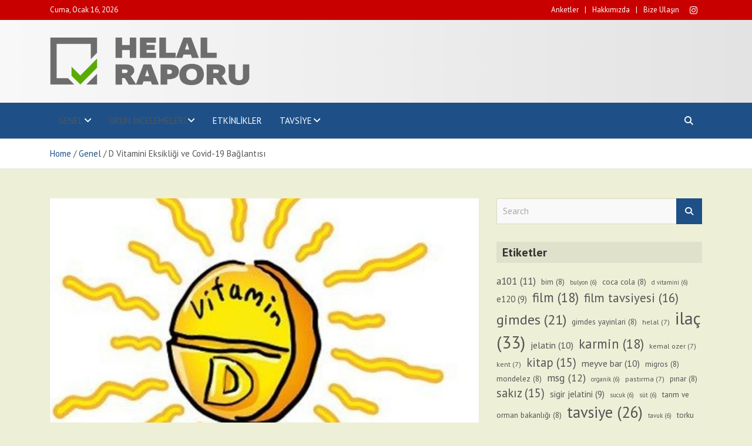

--- FILE ---
content_type: text/html; charset=UTF-8
request_url: https://helalraporu.com/d-vitamini-eksikligi-ve-covid-19-baglantisi/
body_size: 14347
content:
<!doctype html>
<html lang="tr">
<head>
	<meta charset="UTF-8">
	<meta name="viewport" content="width=device-width, initial-scale=1, shrink-to-fit=no">
	<link rel="profile" href="https://gmpg.org/xfn/11">

	<meta name='robots' content='index, follow, max-image-preview:large, max-snippet:-1, max-video-preview:-1' />
	<style>img:is([sizes="auto" i], [sizes^="auto," i]) { contain-intrinsic-size: 3000px 1500px }</style>
	
	<!-- This site is optimized with the Yoast SEO plugin v26.3 - https://yoast.com/wordpress/plugins/seo/ -->
	<title>D Vitamini Eksikliği ve Covid-19 Bağlantısı | HelalRaporu</title>
	<meta name="description" content="D vitamini eksikliği ile pek çok hastalık ortaya çıkıyor. Kemik erimesinden tutun da kalsiyum eksikliğine, magnezyum emilmesinin güçlüğüne..." />
	<link rel="canonical" href="https://helalraporu.com/d-vitamini-eksikligi-ve-covid-19-baglantisi/" />
	<meta property="og:locale" content="tr_TR" />
	<meta property="og:type" content="article" />
	<meta property="og:title" content="D Vitamini Eksikliği ve Covid-19 Bağlantısı | HelalRaporu" />
	<meta property="og:description" content="D vitamini eksikliği ile pek çok hastalık ortaya çıkıyor. Kemik erimesinden tutun da kalsiyum eksikliğine, magnezyum emilmesinin güçlüğüne..." />
	<meta property="og:url" content="https://helalraporu.com/d-vitamini-eksikligi-ve-covid-19-baglantisi/" />
	<meta property="og:site_name" content="HelalRaporu" />
	<meta property="article:published_time" content="2020-09-24T14:51:40+00:00" />
	<meta property="article:modified_time" content="2020-09-28T20:14:15+00:00" />
	<meta property="og:image" content="https://helalraporu.com/wp-content/uploads/2020/09/d-vitamini.jpg" />
	<meta property="og:image:width" content="1025" />
	<meta property="og:image:height" content="450" />
	<meta property="og:image:type" content="image/jpeg" />
	<meta name="author" content="selocan" />
	<meta name="twitter:card" content="summary_large_image" />
	<meta name="twitter:label1" content="Yazan:" />
	<meta name="twitter:data1" content="selocan" />
	<meta name="twitter:label2" content="Tahmini okuma süresi" />
	<meta name="twitter:data2" content="4 dakika" />
	<script type="application/ld+json" class="yoast-schema-graph">{"@context":"https://schema.org","@graph":[{"@type":"Article","@id":"https://helalraporu.com/d-vitamini-eksikligi-ve-covid-19-baglantisi/#article","isPartOf":{"@id":"https://helalraporu.com/d-vitamini-eksikligi-ve-covid-19-baglantisi/"},"author":{"name":"selocan","@id":"https://helalraporu.com/#/schema/person/0776f5856aca4693fe1524381957ce13"},"headline":"D Vitamini Eksikliği ve Covid-19 Bağlantısı","datePublished":"2020-09-24T14:51:40+00:00","dateModified":"2020-09-28T20:14:15+00:00","mainEntityOfPage":{"@id":"https://helalraporu.com/d-vitamini-eksikligi-ve-covid-19-baglantisi/"},"wordCount":717,"commentCount":0,"publisher":{"@id":"https://helalraporu.com/#organization"},"image":{"@id":"https://helalraporu.com/d-vitamini-eksikligi-ve-covid-19-baglantisi/#primaryimage"},"thumbnailUrl":"https://helalraporu.com/wp-content/uploads/2020/09/d-vitamini.jpg","keywords":["covid 19","d vitamini","d vitamini eksikliği","pandemi"],"articleSection":{"1":"Gıda","2":"İlaç","3":"Kozmetik"},"inLanguage":"tr","potentialAction":[{"@type":"CommentAction","name":"Comment","target":["https://helalraporu.com/d-vitamini-eksikligi-ve-covid-19-baglantisi/#respond"]}]},{"@type":"WebPage","@id":"https://helalraporu.com/d-vitamini-eksikligi-ve-covid-19-baglantisi/","url":"https://helalraporu.com/d-vitamini-eksikligi-ve-covid-19-baglantisi/","name":"D Vitamini Eksikliği ve Covid-19 Bağlantısı | HelalRaporu","isPartOf":{"@id":"https://helalraporu.com/#website"},"primaryImageOfPage":{"@id":"https://helalraporu.com/d-vitamini-eksikligi-ve-covid-19-baglantisi/#primaryimage"},"image":{"@id":"https://helalraporu.com/d-vitamini-eksikligi-ve-covid-19-baglantisi/#primaryimage"},"thumbnailUrl":"https://helalraporu.com/wp-content/uploads/2020/09/d-vitamini.jpg","datePublished":"2020-09-24T14:51:40+00:00","dateModified":"2020-09-28T20:14:15+00:00","description":"D vitamini eksikliği ile pek çok hastalık ortaya çıkıyor. Kemik erimesinden tutun da kalsiyum eksikliğine, magnezyum emilmesinin güçlüğüne...","breadcrumb":{"@id":"https://helalraporu.com/d-vitamini-eksikligi-ve-covid-19-baglantisi/#breadcrumb"},"inLanguage":"tr","potentialAction":[{"@type":"ReadAction","target":["https://helalraporu.com/d-vitamini-eksikligi-ve-covid-19-baglantisi/"]}]},{"@type":"ImageObject","inLanguage":"tr","@id":"https://helalraporu.com/d-vitamini-eksikligi-ve-covid-19-baglantisi/#primaryimage","url":"https://helalraporu.com/wp-content/uploads/2020/09/d-vitamini.jpg","contentUrl":"https://helalraporu.com/wp-content/uploads/2020/09/d-vitamini.jpg","width":1025,"height":450,"caption":"d vitamini"},{"@type":"BreadcrumbList","@id":"https://helalraporu.com/d-vitamini-eksikligi-ve-covid-19-baglantisi/#breadcrumb","itemListElement":[{"@type":"ListItem","position":1,"name":"Ana sayfa","item":"https://helalraporu.com/"},{"@type":"ListItem","position":2,"name":"Blog","item":"https://helalraporu.com/blog/"},{"@type":"ListItem","position":3,"name":"D Vitamini Eksikliği ve Covid-19 Bağlantısı"}]},{"@type":"WebSite","@id":"https://helalraporu.com/#website","url":"https://helalraporu.com/","name":"HelalRaporu","description":"","publisher":{"@id":"https://helalraporu.com/#organization"},"potentialAction":[{"@type":"SearchAction","target":{"@type":"EntryPoint","urlTemplate":"https://helalraporu.com/?s={search_term_string}"},"query-input":{"@type":"PropertyValueSpecification","valueRequired":true,"valueName":"search_term_string"}}],"inLanguage":"tr"},{"@type":"Organization","@id":"https://helalraporu.com/#organization","name":"helalraporu","url":"https://helalraporu.com/","logo":{"@type":"ImageObject","inLanguage":"tr","@id":"https://helalraporu.com/#/schema/logo/image/","url":"https://helalraporu.com/wp-content/uploads/2019/09/Logo.png","contentUrl":"https://helalraporu.com/wp-content/uploads/2019/09/Logo.png","width":531,"height":126,"caption":"helalraporu"},"image":{"@id":"https://helalraporu.com/#/schema/logo/image/"}},{"@type":"Person","@id":"https://helalraporu.com/#/schema/person/0776f5856aca4693fe1524381957ce13","name":"selocan","image":{"@type":"ImageObject","inLanguage":"tr","@id":"https://helalraporu.com/#/schema/person/image/","url":"https://secure.gravatar.com/avatar/ab08beb7866d1e94b785fe26067d6a4d463d2ba07681f6c8d49a43c752d1639c?s=96&d=mm&r=g","contentUrl":"https://secure.gravatar.com/avatar/ab08beb7866d1e94b785fe26067d6a4d463d2ba07681f6c8d49a43c752d1639c?s=96&d=mm&r=g","caption":"selocan"}}]}</script>
	<!-- / Yoast SEO plugin. -->


<link rel='dns-prefetch' href='//fonts.googleapis.com' />
<link rel="alternate" type="application/rss+xml" title="HelalRaporu &raquo; akışı" href="https://helalraporu.com/feed/" />
<link rel="alternate" type="application/rss+xml" title="HelalRaporu &raquo; yorum akışı" href="https://helalraporu.com/comments/feed/" />
<link rel="alternate" type="application/rss+xml" title="HelalRaporu &raquo; D Vitamini Eksikliği ve Covid-19 Bağlantısı yorum akışı" href="https://helalraporu.com/d-vitamini-eksikligi-ve-covid-19-baglantisi/feed/" />
<script type="text/javascript">
/* <![CDATA[ */
window._wpemojiSettings = {"baseUrl":"https:\/\/s.w.org\/images\/core\/emoji\/16.0.1\/72x72\/","ext":".png","svgUrl":"https:\/\/s.w.org\/images\/core\/emoji\/16.0.1\/svg\/","svgExt":".svg","source":{"concatemoji":"https:\/\/helalraporu.com\/wp-includes\/js\/wp-emoji-release.min.js?ver=6.8.3"}};
/*! This file is auto-generated */
!function(s,n){var o,i,e;function c(e){try{var t={supportTests:e,timestamp:(new Date).valueOf()};sessionStorage.setItem(o,JSON.stringify(t))}catch(e){}}function p(e,t,n){e.clearRect(0,0,e.canvas.width,e.canvas.height),e.fillText(t,0,0);var t=new Uint32Array(e.getImageData(0,0,e.canvas.width,e.canvas.height).data),a=(e.clearRect(0,0,e.canvas.width,e.canvas.height),e.fillText(n,0,0),new Uint32Array(e.getImageData(0,0,e.canvas.width,e.canvas.height).data));return t.every(function(e,t){return e===a[t]})}function u(e,t){e.clearRect(0,0,e.canvas.width,e.canvas.height),e.fillText(t,0,0);for(var n=e.getImageData(16,16,1,1),a=0;a<n.data.length;a++)if(0!==n.data[a])return!1;return!0}function f(e,t,n,a){switch(t){case"flag":return n(e,"\ud83c\udff3\ufe0f\u200d\u26a7\ufe0f","\ud83c\udff3\ufe0f\u200b\u26a7\ufe0f")?!1:!n(e,"\ud83c\udde8\ud83c\uddf6","\ud83c\udde8\u200b\ud83c\uddf6")&&!n(e,"\ud83c\udff4\udb40\udc67\udb40\udc62\udb40\udc65\udb40\udc6e\udb40\udc67\udb40\udc7f","\ud83c\udff4\u200b\udb40\udc67\u200b\udb40\udc62\u200b\udb40\udc65\u200b\udb40\udc6e\u200b\udb40\udc67\u200b\udb40\udc7f");case"emoji":return!a(e,"\ud83e\udedf")}return!1}function g(e,t,n,a){var r="undefined"!=typeof WorkerGlobalScope&&self instanceof WorkerGlobalScope?new OffscreenCanvas(300,150):s.createElement("canvas"),o=r.getContext("2d",{willReadFrequently:!0}),i=(o.textBaseline="top",o.font="600 32px Arial",{});return e.forEach(function(e){i[e]=t(o,e,n,a)}),i}function t(e){var t=s.createElement("script");t.src=e,t.defer=!0,s.head.appendChild(t)}"undefined"!=typeof Promise&&(o="wpEmojiSettingsSupports",i=["flag","emoji"],n.supports={everything:!0,everythingExceptFlag:!0},e=new Promise(function(e){s.addEventListener("DOMContentLoaded",e,{once:!0})}),new Promise(function(t){var n=function(){try{var e=JSON.parse(sessionStorage.getItem(o));if("object"==typeof e&&"number"==typeof e.timestamp&&(new Date).valueOf()<e.timestamp+604800&&"object"==typeof e.supportTests)return e.supportTests}catch(e){}return null}();if(!n){if("undefined"!=typeof Worker&&"undefined"!=typeof OffscreenCanvas&&"undefined"!=typeof URL&&URL.createObjectURL&&"undefined"!=typeof Blob)try{var e="postMessage("+g.toString()+"("+[JSON.stringify(i),f.toString(),p.toString(),u.toString()].join(",")+"));",a=new Blob([e],{type:"text/javascript"}),r=new Worker(URL.createObjectURL(a),{name:"wpTestEmojiSupports"});return void(r.onmessage=function(e){c(n=e.data),r.terminate(),t(n)})}catch(e){}c(n=g(i,f,p,u))}t(n)}).then(function(e){for(var t in e)n.supports[t]=e[t],n.supports.everything=n.supports.everything&&n.supports[t],"flag"!==t&&(n.supports.everythingExceptFlag=n.supports.everythingExceptFlag&&n.supports[t]);n.supports.everythingExceptFlag=n.supports.everythingExceptFlag&&!n.supports.flag,n.DOMReady=!1,n.readyCallback=function(){n.DOMReady=!0}}).then(function(){return e}).then(function(){var e;n.supports.everything||(n.readyCallback(),(e=n.source||{}).concatemoji?t(e.concatemoji):e.wpemoji&&e.twemoji&&(t(e.twemoji),t(e.wpemoji)))}))}((window,document),window._wpemojiSettings);
/* ]]> */
</script>
<style id='wp-emoji-styles-inline-css' type='text/css'>

	img.wp-smiley, img.emoji {
		display: inline !important;
		border: none !important;
		box-shadow: none !important;
		height: 1em !important;
		width: 1em !important;
		margin: 0 0.07em !important;
		vertical-align: -0.1em !important;
		background: none !important;
		padding: 0 !important;
	}
</style>
<link rel='stylesheet' id='wp-block-library-css' href='https://helalraporu.com/wp-includes/css/dist/block-library/style.min.css?ver=6.8.3' type='text/css' media='all' />
<style id='classic-theme-styles-inline-css' type='text/css'>
/*! This file is auto-generated */
.wp-block-button__link{color:#fff;background-color:#32373c;border-radius:9999px;box-shadow:none;text-decoration:none;padding:calc(.667em + 2px) calc(1.333em + 2px);font-size:1.125em}.wp-block-file__button{background:#32373c;color:#fff;text-decoration:none}
</style>
<style id='global-styles-inline-css' type='text/css'>
:root{--wp--preset--aspect-ratio--square: 1;--wp--preset--aspect-ratio--4-3: 4/3;--wp--preset--aspect-ratio--3-4: 3/4;--wp--preset--aspect-ratio--3-2: 3/2;--wp--preset--aspect-ratio--2-3: 2/3;--wp--preset--aspect-ratio--16-9: 16/9;--wp--preset--aspect-ratio--9-16: 9/16;--wp--preset--color--black: #000000;--wp--preset--color--cyan-bluish-gray: #abb8c3;--wp--preset--color--white: #ffffff;--wp--preset--color--pale-pink: #f78da7;--wp--preset--color--vivid-red: #cf2e2e;--wp--preset--color--luminous-vivid-orange: #ff6900;--wp--preset--color--luminous-vivid-amber: #fcb900;--wp--preset--color--light-green-cyan: #7bdcb5;--wp--preset--color--vivid-green-cyan: #00d084;--wp--preset--color--pale-cyan-blue: #8ed1fc;--wp--preset--color--vivid-cyan-blue: #0693e3;--wp--preset--color--vivid-purple: #9b51e0;--wp--preset--gradient--vivid-cyan-blue-to-vivid-purple: linear-gradient(135deg,rgba(6,147,227,1) 0%,rgb(155,81,224) 100%);--wp--preset--gradient--light-green-cyan-to-vivid-green-cyan: linear-gradient(135deg,rgb(122,220,180) 0%,rgb(0,208,130) 100%);--wp--preset--gradient--luminous-vivid-amber-to-luminous-vivid-orange: linear-gradient(135deg,rgba(252,185,0,1) 0%,rgba(255,105,0,1) 100%);--wp--preset--gradient--luminous-vivid-orange-to-vivid-red: linear-gradient(135deg,rgba(255,105,0,1) 0%,rgb(207,46,46) 100%);--wp--preset--gradient--very-light-gray-to-cyan-bluish-gray: linear-gradient(135deg,rgb(238,238,238) 0%,rgb(169,184,195) 100%);--wp--preset--gradient--cool-to-warm-spectrum: linear-gradient(135deg,rgb(74,234,220) 0%,rgb(151,120,209) 20%,rgb(207,42,186) 40%,rgb(238,44,130) 60%,rgb(251,105,98) 80%,rgb(254,248,76) 100%);--wp--preset--gradient--blush-light-purple: linear-gradient(135deg,rgb(255,206,236) 0%,rgb(152,150,240) 100%);--wp--preset--gradient--blush-bordeaux: linear-gradient(135deg,rgb(254,205,165) 0%,rgb(254,45,45) 50%,rgb(107,0,62) 100%);--wp--preset--gradient--luminous-dusk: linear-gradient(135deg,rgb(255,203,112) 0%,rgb(199,81,192) 50%,rgb(65,88,208) 100%);--wp--preset--gradient--pale-ocean: linear-gradient(135deg,rgb(255,245,203) 0%,rgb(182,227,212) 50%,rgb(51,167,181) 100%);--wp--preset--gradient--electric-grass: linear-gradient(135deg,rgb(202,248,128) 0%,rgb(113,206,126) 100%);--wp--preset--gradient--midnight: linear-gradient(135deg,rgb(2,3,129) 0%,rgb(40,116,252) 100%);--wp--preset--font-size--small: 13px;--wp--preset--font-size--medium: 20px;--wp--preset--font-size--large: 36px;--wp--preset--font-size--x-large: 42px;--wp--preset--spacing--20: 0.44rem;--wp--preset--spacing--30: 0.67rem;--wp--preset--spacing--40: 1rem;--wp--preset--spacing--50: 1.5rem;--wp--preset--spacing--60: 2.25rem;--wp--preset--spacing--70: 3.38rem;--wp--preset--spacing--80: 5.06rem;--wp--preset--shadow--natural: 6px 6px 9px rgba(0, 0, 0, 0.2);--wp--preset--shadow--deep: 12px 12px 50px rgba(0, 0, 0, 0.4);--wp--preset--shadow--sharp: 6px 6px 0px rgba(0, 0, 0, 0.2);--wp--preset--shadow--outlined: 6px 6px 0px -3px rgba(255, 255, 255, 1), 6px 6px rgba(0, 0, 0, 1);--wp--preset--shadow--crisp: 6px 6px 0px rgba(0, 0, 0, 1);}:where(.is-layout-flex){gap: 0.5em;}:where(.is-layout-grid){gap: 0.5em;}body .is-layout-flex{display: flex;}.is-layout-flex{flex-wrap: wrap;align-items: center;}.is-layout-flex > :is(*, div){margin: 0;}body .is-layout-grid{display: grid;}.is-layout-grid > :is(*, div){margin: 0;}:where(.wp-block-columns.is-layout-flex){gap: 2em;}:where(.wp-block-columns.is-layout-grid){gap: 2em;}:where(.wp-block-post-template.is-layout-flex){gap: 1.25em;}:where(.wp-block-post-template.is-layout-grid){gap: 1.25em;}.has-black-color{color: var(--wp--preset--color--black) !important;}.has-cyan-bluish-gray-color{color: var(--wp--preset--color--cyan-bluish-gray) !important;}.has-white-color{color: var(--wp--preset--color--white) !important;}.has-pale-pink-color{color: var(--wp--preset--color--pale-pink) !important;}.has-vivid-red-color{color: var(--wp--preset--color--vivid-red) !important;}.has-luminous-vivid-orange-color{color: var(--wp--preset--color--luminous-vivid-orange) !important;}.has-luminous-vivid-amber-color{color: var(--wp--preset--color--luminous-vivid-amber) !important;}.has-light-green-cyan-color{color: var(--wp--preset--color--light-green-cyan) !important;}.has-vivid-green-cyan-color{color: var(--wp--preset--color--vivid-green-cyan) !important;}.has-pale-cyan-blue-color{color: var(--wp--preset--color--pale-cyan-blue) !important;}.has-vivid-cyan-blue-color{color: var(--wp--preset--color--vivid-cyan-blue) !important;}.has-vivid-purple-color{color: var(--wp--preset--color--vivid-purple) !important;}.has-black-background-color{background-color: var(--wp--preset--color--black) !important;}.has-cyan-bluish-gray-background-color{background-color: var(--wp--preset--color--cyan-bluish-gray) !important;}.has-white-background-color{background-color: var(--wp--preset--color--white) !important;}.has-pale-pink-background-color{background-color: var(--wp--preset--color--pale-pink) !important;}.has-vivid-red-background-color{background-color: var(--wp--preset--color--vivid-red) !important;}.has-luminous-vivid-orange-background-color{background-color: var(--wp--preset--color--luminous-vivid-orange) !important;}.has-luminous-vivid-amber-background-color{background-color: var(--wp--preset--color--luminous-vivid-amber) !important;}.has-light-green-cyan-background-color{background-color: var(--wp--preset--color--light-green-cyan) !important;}.has-vivid-green-cyan-background-color{background-color: var(--wp--preset--color--vivid-green-cyan) !important;}.has-pale-cyan-blue-background-color{background-color: var(--wp--preset--color--pale-cyan-blue) !important;}.has-vivid-cyan-blue-background-color{background-color: var(--wp--preset--color--vivid-cyan-blue) !important;}.has-vivid-purple-background-color{background-color: var(--wp--preset--color--vivid-purple) !important;}.has-black-border-color{border-color: var(--wp--preset--color--black) !important;}.has-cyan-bluish-gray-border-color{border-color: var(--wp--preset--color--cyan-bluish-gray) !important;}.has-white-border-color{border-color: var(--wp--preset--color--white) !important;}.has-pale-pink-border-color{border-color: var(--wp--preset--color--pale-pink) !important;}.has-vivid-red-border-color{border-color: var(--wp--preset--color--vivid-red) !important;}.has-luminous-vivid-orange-border-color{border-color: var(--wp--preset--color--luminous-vivid-orange) !important;}.has-luminous-vivid-amber-border-color{border-color: var(--wp--preset--color--luminous-vivid-amber) !important;}.has-light-green-cyan-border-color{border-color: var(--wp--preset--color--light-green-cyan) !important;}.has-vivid-green-cyan-border-color{border-color: var(--wp--preset--color--vivid-green-cyan) !important;}.has-pale-cyan-blue-border-color{border-color: var(--wp--preset--color--pale-cyan-blue) !important;}.has-vivid-cyan-blue-border-color{border-color: var(--wp--preset--color--vivid-cyan-blue) !important;}.has-vivid-purple-border-color{border-color: var(--wp--preset--color--vivid-purple) !important;}.has-vivid-cyan-blue-to-vivid-purple-gradient-background{background: var(--wp--preset--gradient--vivid-cyan-blue-to-vivid-purple) !important;}.has-light-green-cyan-to-vivid-green-cyan-gradient-background{background: var(--wp--preset--gradient--light-green-cyan-to-vivid-green-cyan) !important;}.has-luminous-vivid-amber-to-luminous-vivid-orange-gradient-background{background: var(--wp--preset--gradient--luminous-vivid-amber-to-luminous-vivid-orange) !important;}.has-luminous-vivid-orange-to-vivid-red-gradient-background{background: var(--wp--preset--gradient--luminous-vivid-orange-to-vivid-red) !important;}.has-very-light-gray-to-cyan-bluish-gray-gradient-background{background: var(--wp--preset--gradient--very-light-gray-to-cyan-bluish-gray) !important;}.has-cool-to-warm-spectrum-gradient-background{background: var(--wp--preset--gradient--cool-to-warm-spectrum) !important;}.has-blush-light-purple-gradient-background{background: var(--wp--preset--gradient--blush-light-purple) !important;}.has-blush-bordeaux-gradient-background{background: var(--wp--preset--gradient--blush-bordeaux) !important;}.has-luminous-dusk-gradient-background{background: var(--wp--preset--gradient--luminous-dusk) !important;}.has-pale-ocean-gradient-background{background: var(--wp--preset--gradient--pale-ocean) !important;}.has-electric-grass-gradient-background{background: var(--wp--preset--gradient--electric-grass) !important;}.has-midnight-gradient-background{background: var(--wp--preset--gradient--midnight) !important;}.has-small-font-size{font-size: var(--wp--preset--font-size--small) !important;}.has-medium-font-size{font-size: var(--wp--preset--font-size--medium) !important;}.has-large-font-size{font-size: var(--wp--preset--font-size--large) !important;}.has-x-large-font-size{font-size: var(--wp--preset--font-size--x-large) !important;}
:where(.wp-block-post-template.is-layout-flex){gap: 1.25em;}:where(.wp-block-post-template.is-layout-grid){gap: 1.25em;}
:where(.wp-block-columns.is-layout-flex){gap: 2em;}:where(.wp-block-columns.is-layout-grid){gap: 2em;}
:root :where(.wp-block-pullquote){font-size: 1.5em;line-height: 1.6;}
</style>
<link rel='stylesheet' id='bootstrap-style-css' href='https://helalraporu.com/wp-content/themes/mags/assets/library/bootstrap/css/bootstrap.min.css?ver=4.3.1' type='text/css' media='all' />
<link rel='stylesheet' id='font-awesome-style-css' href='https://helalraporu.com/wp-content/themes/mags/assets/library/font-awesome/css/all.min.css?ver=5.7.2' type='text/css' media='all' />
<link rel='stylesheet' id='mags-google-fonts-css' href='//fonts.googleapis.com/css?family=PT+Sans%3A400%2C400i%2C700%2C700i&#038;ver=6.8.3' type='text/css' media='all' />
<link rel='stylesheet' id='mags-style-css' href='https://helalraporu.com/wp-content/themes/mags/style.css?ver=6.8.3' type='text/css' media='all' />
<script type="text/javascript" src="https://helalraporu.com/wp-includes/js/jquery/jquery.min.js?ver=3.7.1" id="jquery-core-js"></script>
<script type="text/javascript" src="https://helalraporu.com/wp-includes/js/jquery/jquery-migrate.min.js?ver=3.4.1" id="jquery-migrate-js"></script>
<!--[if lt IE 9]>
<script type="text/javascript" src="https://helalraporu.com/wp-content/themes/mags/assets/js/html5.js?ver=3.7.3" id="html5-js"></script>
<![endif]-->
<link rel="https://api.w.org/" href="https://helalraporu.com/wp-json/" /><link rel="alternate" title="JSON" type="application/json" href="https://helalraporu.com/wp-json/wp/v2/posts/4058" /><link rel="EditURI" type="application/rsd+xml" title="RSD" href="https://helalraporu.com/xmlrpc.php?rsd" />
<link rel='shortlink' href='https://helalraporu.com/?p=4058' />
<link rel="alternate" title="oEmbed (JSON)" type="application/json+oembed" href="https://helalraporu.com/wp-json/oembed/1.0/embed?url=https%3A%2F%2Fhelalraporu.com%2Fd-vitamini-eksikligi-ve-covid-19-baglantisi%2F" />
<link rel="alternate" title="oEmbed (XML)" type="text/xml+oembed" href="https://helalraporu.com/wp-json/oembed/1.0/embed?url=https%3A%2F%2Fhelalraporu.com%2Fd-vitamini-eksikligi-ve-covid-19-baglantisi%2F&#038;format=xml" />
<link rel="pingback" href="https://helalraporu.com/xmlrpc.php"><meta name="generator" content="Elementor 3.33.0; features: additional_custom_breakpoints; settings: css_print_method-external, google_font-enabled, font_display-auto">
			<style>
				.e-con.e-parent:nth-of-type(n+4):not(.e-lazyloaded):not(.e-no-lazyload),
				.e-con.e-parent:nth-of-type(n+4):not(.e-lazyloaded):not(.e-no-lazyload) * {
					background-image: none !important;
				}
				@media screen and (max-height: 1024px) {
					.e-con.e-parent:nth-of-type(n+3):not(.e-lazyloaded):not(.e-no-lazyload),
					.e-con.e-parent:nth-of-type(n+3):not(.e-lazyloaded):not(.e-no-lazyload) * {
						background-image: none !important;
					}
				}
				@media screen and (max-height: 640px) {
					.e-con.e-parent:nth-of-type(n+2):not(.e-lazyloaded):not(.e-no-lazyload),
					.e-con.e-parent:nth-of-type(n+2):not(.e-lazyloaded):not(.e-no-lazyload) * {
						background-image: none !important;
					}
				}
			</style>
					<style type="text/css">
					.site-title,
			.site-description {
				position: absolute;
				clip: rect(1px, 1px, 1px, 1px);
			}
				</style>
		<style type="text/css" id="custom-background-css">
body.custom-background { background-color: #eeefd7; }
</style>
	<link rel="icon" href="https://helalraporu.com/wp-content/uploads/2019/12/favicon.png" sizes="32x32" />
<link rel="icon" href="https://helalraporu.com/wp-content/uploads/2019/12/favicon.png" sizes="192x192" />
<link rel="apple-touch-icon" href="https://helalraporu.com/wp-content/uploads/2019/12/favicon.png" />
<meta name="msapplication-TileImage" content="https://helalraporu.com/wp-content/uploads/2019/12/favicon.png" />
		<style type="text/css" id="wp-custom-css">
			.comments-area {
    display: none !important;
}		</style>
		</head>

<body class="wp-singular post-template-default single single-post postid-4058 single-format-standard custom-background wp-custom-logo wp-theme-mags theme-body elementor-default elementor-kit-2949">

<div id="page" class="site">
	<a class="skip-link screen-reader-text" href="#content">Skip to content</a>
	
	<header id="masthead" class="site-header">
					<div class="info-bar infobar-links-on">
				<div class="container">
					<div class="row gutter-10">
						<div class="col-12 col-sm contact-section">
							<div class="date">
								<ul><li>Cuma, Ocak 16, 2026</li></ul>
							</div>
						</div><!-- .contact-section -->

													<div class="col-sm-auto social-profiles order-lg-3">
								<button class="infobar-social-profiles-toggle">Responsive Menu</button>
										<ul class="clearfix">
			<li><a target="_blank" rel="noopener noreferrer" class="fab fa-instagram" href="https://www.instagram.com/helalraporu/"></a></li>		</ul>
								</div><!-- .social-profile -->
													<div class="col-lg-auto infobar-links order-lg-2">
								<button class="infobar-links-menu-toggle">Responsive Menu</button>
								<ul class="clearfix"><li id="menu-item-1330" class="menu-item menu-item-type-post_type menu-item-object-page menu-item-1330"><a href="https://helalraporu.com/anketler/">Anketler</a></li>
<li id="menu-item-2108" class="menu-item menu-item-type-post_type menu-item-object-page menu-item-2108"><a href="https://helalraporu.com/hakkimizda/">Hakkımızda</a></li>
<li id="menu-item-1994" class="menu-item menu-item-type-post_type menu-item-object-page menu-item-1994"><a href="https://helalraporu.com/bize-ulasin/">Bize Ulaşın</a></li>
</ul>							</div><!-- .infobar-links -->
											</div><!-- .row -->
          		</div><!-- .container -->
        	</div><!-- .infobar -->
        			<div class="navbar-head navbar-bg-set header-overlay-light"  style="background-image:url('https://helalraporu.com/wp-content/uploads/2019/12/3-9.jpg');">
				<div class="container">
					<div class="row align-items-center justify-content-lg-between">
						<div class="col-lg-5 col-xl-4 brand-inline site-branding navbar-brand">
							<a href="https://helalraporu.com/" class="custom-logo-link" rel="home"><img fetchpriority="high" width="531" height="126" src="https://helalraporu.com/wp-content/uploads/2019/09/Logo.png" class="custom-logo" alt="HelalRaporu" decoding="async" srcset="https://helalraporu.com/wp-content/uploads/2019/09/Logo.png 531w, https://helalraporu.com/wp-content/uploads/2019/09/Logo-300x71.png 300w" sizes="(max-width: 531px) 100vw, 531px" /></a>							<div class="site-title-wrap">
																	<h2 class="site-title"><a class="site-title-link" href="https://helalraporu.com/" rel="home">HelalRaporu</a></h2>
															</div><!-- .site-title-wrap -->
						</div><!-- .site-branding .navbar-brand -->
											</div><!-- .row -->
				</div><!-- .container -->
			</div><!-- .navbar-head -->
        		<nav class="navbar navbar-expand-lg">
			<div class="container navbar-header-container">
				
				<div class="container navigation-icons-wrap justify-content-between d-lg-none">
					<button class="navbar-toggler menu-toggle" type="button" data-toggle="collapse" data-target="#navbarCollapse" aria-controls="navbarCollapse" aria-expanded="false" aria-label="Toggle navigation"></button>
					<span class="search-toggle"></span>
				</div><!-- .navigation-icons-wrap -->

				
				<div class="navbar-main">
					<span class="search-toggle"></span>
					<div class="search-block off">
						<div class="container">
							<form action="https://helalraporu.com/" method="get" class="search-form">
	<label class="assistive-text"> Search </label>
	<div class="input-group">
		<input type="search" value="" placeholder="Search" class="form-control s" name="s">
		<div class="input-group-prepend">
			<button class="btn btn-theme">Search</button>
		</div>
	</div>
</form><!-- .search-form -->
						</div><!-- .container -->
					</div><!-- .search-box -->
					<div class="collapse navbar-collapse" id="navbarCollapse">
						<div id="site-navigation" class="main-navigation nav-uppercase" role="navigation">
							<ul class="nav-menu navbar-nav"><li id="menu-item-202" class="menu-item menu-item-type-custom menu-item-object-custom menu-item-has-children menu-item-202"><a>GENEL</a>
<ul class="sub-menu">
	<li id="menu-item-290" class="menu-item menu-item-type-post_type menu-item-object-page menu-item-290"><a href="https://helalraporu.com/ozlu-sozler/">Özlü Sözler</a></li>
	<li id="menu-item-3650" class="menu-item menu-item-type-post_type menu-item-object-page menu-item-3650"><a href="https://helalraporu.com/kavramlar/">Kavramlar</a></li>
	<li id="menu-item-3654" class="menu-item menu-item-type-post_type menu-item-object-page menu-item-3654"><a href="https://helalraporu.com/helal-sertifika-kurumlari/">Helal Sertifika Kurumları</a></li>
	<li id="menu-item-3655" class="menu-item menu-item-type-post_type menu-item-object-page menu-item-3655"><a href="https://helalraporu.com/sertifikalar/">Sertifikalar</a></li>
</ul>
</li>
<li id="menu-item-331" class="menu-item menu-item-type-custom menu-item-object-custom menu-item-has-children menu-item-331"><a>Ürün İncelemeleri</a>
<ul class="sub-menu">
	<li id="menu-item-300" class="menu-item menu-item-type-custom menu-item-object-custom menu-item-300"><a href="http://helalraporu.com/category/gida/">Gıda</a></li>
	<li id="menu-item-301" class="menu-item menu-item-type-custom menu-item-object-custom menu-item-301"><a href="http://helalraporu.com/category/kozmetik/">Kozmetik</a></li>
	<li id="menu-item-302" class="menu-item menu-item-type-custom menu-item-object-custom menu-item-302"><a href="http://helalraporu.com/category/ilac/">İlaç</a></li>
	<li id="menu-item-946" class="menu-item menu-item-type-taxonomy menu-item-object-category menu-item-946"><a href="https://helalraporu.com/category/diger/">Diğer</a></li>
</ul>
</li>
<li id="menu-item-328" class="menu-item menu-item-type-post_type menu-item-object-page menu-item-328"><a href="https://helalraporu.com/etkinlikler/">Etkinlikler</a></li>
<li id="menu-item-3678" class="menu-item menu-item-type-post_type menu-item-object-page menu-item-has-children menu-item-3678"><a href="https://helalraporu.com/tavsiye/">Tavsiye</a>
<ul class="sub-menu">
	<li id="menu-item-3681" class="menu-item menu-item-type-custom menu-item-object-custom menu-item-3681"><a href="https://helalraporu.com/category/film/">Film</a></li>
	<li id="menu-item-3682" class="menu-item menu-item-type-custom menu-item-object-custom menu-item-3682"><a href="https://helalraporu.com/category/kitap/">Kitap</a></li>
</ul>
</li>
</ul>						</div><!-- #site-navigation .main-navigation -->
					</div><!-- .navbar-collapse -->
				</div><!-- .navbar-main -->
							</div><!-- .navbar-header-container -->
		</nav><!-- .navbar -->

		
					<div id="breadcrumb">
				<div class="container">
					<div role="navigation" aria-label="Breadcrumbs" class="breadcrumb-trail breadcrumbs" itemprop="breadcrumb"><ul class="trail-items" itemscope itemtype="http://schema.org/BreadcrumbList"><meta name="numberOfItems" content="3" /><meta name="itemListOrder" content="Ascending" /><li itemprop="itemListElement" itemscope itemtype="http://schema.org/ListItem" class="trail-item trail-begin"><a href="https://helalraporu.com/" rel="home" itemprop="item"><span itemprop="name">Home</span></a><meta itemprop="position" content="1" /></li><li itemprop="itemListElement" itemscope itemtype="http://schema.org/ListItem" class="trail-item"><a href="https://helalraporu.com/category/genel/" itemprop="item"><span itemprop="name">Genel</span></a><meta itemprop="position" content="2" /></li><li itemprop="itemListElement" itemscope itemtype="http://schema.org/ListItem" class="trail-item trail-end"><span itemprop="name">D Vitamini Eksikliği ve Covid-19 Bağlantısı</span><meta itemprop="position" content="3" /></li></ul></div>				</div>
			</div><!-- .breadcrumb -->
			</header><!-- #masthead -->
	<div id="content" class="site-content">
					<div class="container">
				<div class="row justify-content-center site-content-row">
		<div id="primary" class="col-lg-8 content-area">		<main id="main" class="site-main">

				<div class="post-4058 post type-post status-publish format-standard has-post-thumbnail hentry category-genel category-gida category-ilac category-kozmetik tag-covid-19 tag-d-vitamini tag-d-vitamini-eksikligi tag-pandemi">

		
					<figure class="post-featured-image page-single-img-wrap">
						<div class="post-img" style="background-image: url('https://helalraporu.com/wp-content/uploads/2020/09/d-vitamini.jpg');"></div>
					</figure><!-- .post-featured-image .page-single-img-wrap -->

				
				<div class="entry-meta category-meta">
					<div class="cat-links"><a href="https://helalraporu.com/category/genel/" rel="category tag">Genel</a> <a href="https://helalraporu.com/category/gida/" rel="category tag">Gıda</a> <a href="https://helalraporu.com/category/ilac/" rel="category tag">İlaç</a> <a href="https://helalraporu.com/category/kozmetik/" rel="category tag">Kozmetik</a></div>
				</div><!-- .entry-meta -->

			
					<header class="entry-header">
				<h1 class="entry-title">D Vitamini Eksikliği ve Covid-19 Bağlantısı</h1>
									<div class="entry-meta">
						<div class="date"><a href="https://helalraporu.com/d-vitamini-eksikligi-ve-covid-19-baglantisi/" title="D Vitamini Eksikliği ve Covid-19 Bağlantısı">24 Eylül 2020</a> </div> <div class="by-author vcard author"><a href="https://helalraporu.com/author/selocan/">selocan</a> </div>											</div><!-- .entry-meta -->
								</header>
				<div class="entry-content">
			<p><iframe width="300" height="215" src="https://www.youtube.com/embed/22L2UzlYsO8" frameborder="0" allow="accelerometer; autoplay; clipboard-write; encrypted-media; gyroscope; picture-in-picture" allowfullscreen=""></iframe></p>



<p><strong>Konu:</strong> <strong>D vitamini eksikliği</strong> ve<strong> Covid-19</strong> bağlantısı</p>



<p><strong>23 Eylül 2020 Beyaz Tv Her Açıdan Programı</strong></p>



<p><strong>Program konuğu:</strong> Stratejist küresel risk uzmanı<strong> Hüseyin Çiloğlu</strong></p>



<p><strong>Ferda Yıldırım:</strong> Covid-19&#8217;a dair alınan önlemler daha büyük sağlık sorunlarına mı yol açıyor?</p>



<p><strong>Hüseyin Çiloğlu:</strong> Aylardan bu yana, pandemi çıktıktan hemen sonra, 1 ay sonrasında şunu dile getirmeye başladım. Bu alındığı söylenen önlemler çok daha büyük faturalar çıkaracak karşımıza. Yani virüsten öleceğini düşündüğümüz insanlardan kat be kat daha fazla fatura çıkaracak karşımıza. İleri ki aylarda ve yıllarda bunun etkilerini görmeye başlayacağız. Bu açıklamayı yaptığımda Şubat&#8217;ın sonlarıydı. 15 Mart&#8217;ta da benzer şeyler söyledim. Bakın bu uygulanacağı söylenen önlemler çok büyük panik üzerine geliyor. Panik üzerine yapılan hiçbir önlem gerçek anlamda etkili olmaz ve insanlığın da yararına olmaz günün sonunda.</p>



<p><strong>FY:</strong> Bu örnek bize ne anlatıyor?</p>



<figure class="wp-block-image"><img decoding="async" src="https://www.washingtonpost.com/wp-stat/graphics/ai2html/VIRUSDEMENTIA/G2HJ7KHOSRF6NC2EGTC3Y2LFEU/VIRUSDEMENTIA-medium.jpg?v=6" alt="Dementia patients are dying from isolation amid coronavirus pandemic - The  Washington Post"/></figure>



<p><strong>HÇ: </strong>Koronaya odaklandık ama aylardır insanlar evlerinde mecbur kaldılar. Karantina önlemleri nedeniyle hastaların ve yaşlıların büyük bir bölümü dışarı çıkamadı. Sonra ne oldu biliyor musunuz? Bakınız <a href="https://www.medicalpark.com.tr/alzheimer/hg-2172#:~:text=Beyin%20h%C3%BCcrelerinin%20zamanla%20%C3%B6l%C3%BCm%C3%BCne%20ba%C4%9Fl%C4%B1,en%20yayg%C4%B1n%20g%C3%B6r%C3%BClen%20demans%20t%C3%BCr%C3%BCd%C3%BCr."><strong>Alzeimer</strong>&#8216;a </a>bakınız <a href="https://www.medicalpark.com.tr/demans/hg-2111"><strong>Demans</strong>&#8216;a </a>bakınız <strong>nörolojik travmalara</strong> <strong>artış </strong>gösterecekler. Burada Amerika Birleşik Devletleri&#8217;nde normal döngüsünde olması gereken <strong>Alzeimer </strong>hastalığında <strong>13 bin kişilik</strong> bir <strong>artış </strong>var! Ve bundan ölümler gerçekleşiyor. Bu sadece yan etkilerden bir tanesi. Bunun demansı var, bunun kalp ve damar hastalıkları var, bunun koahı var, bunun kanser rahatsızlığından aylar boyunca ertelenen ameliyatı var. Yani fazladan ölümler diyoruz biz buna.</p>



<p><strong>FY: </strong>Şimdi evlere kapatıldı insanlar diyorsunuzya. <strong>D vitamini</strong> insanlar için çok önemli. Hatta <strong>D vitamininin bağışıklığı %77 </strong>oranında yükselttiği söyleniyor. Evlere kapatıldığımız zaman D vitamininden alı mı konulduk?</p>



<p><strong>HÇ:</strong> Neden Baltık ülkelerinde çok az <strong>Covid </strong>ölümleri gözlemlendi ve çok hızlı bir şekilde sönümlendi? Normalde alabilecekleri bir güneş yok. Bu insanların eczanelerinde ve hatta marketlerinde ekmek gibi<strong> D vitamini </strong>satılır. İnsanlar muhakkak günlük olarak o D vitaminlerini alırlar. <strong>Kapsül </strong>olarak alırlar mutlaka. <strong>D vitamini</strong> <strong>eksikliği </strong>ile pek çok hastalık ortaya çıkıyor. <strong>Kemik erimesinden</strong> tutun da <strong>kalsiyum eksikliğine</strong>, <strong>magnezyum emilmesinin güçlüğüne</strong>, <strong>K2 vitamini eksikliğine</strong> kadar giden pek çok faktör bir aradadır. <strong>D vitamini eksikliği </strong>ile magnezyum vücut tarafından tolere edilemiyor. Kalsiyum anlamında intolerasyon başlıyor&#8230;</p>



<p><strong>FY:</strong> <strong>D vitamini eksikliği </strong>olan hastaların <strong>%99</strong>&#8216;u <strong>öldü </strong>diye bir istatistik var mı?</p>



<p><strong>HÇ: </strong>Evet. %99&#8217;unda <strong>D vitamini eksikliği </strong>göze çarpıyor. Ülkemiz açısından ne göze çarpıyor biliyor musunuz? Bizim bayanlarımızın önemli bir bölümü <strong>D vitamini eksikliği</strong> çekiyor&#8230; <strong>İspanya</strong>&#8216;da doktorlar <strong>entübe </strong>hastalarını <strong>dışarı </strong>çıkarttılar. Güneşin olduğu ortama çıkarttılar.</p>



<h3 class="wp-block-heading"><strong>İspanya&#8217;da Covid-19 tedavisi</strong></h3>



<figure class="wp-block-image"><img decoding="async" src="https://storage.googleapis.com/afs-prod/media/f01984ff45ba4726a006dfb88693d626/2000.jpeg" alt=""/></figure>



<p>Konuşmanın devamı video da👆</p>



<h3 class="wp-block-heading">D Vitamini Korona Virüs Riskini Yarı Yarıya Düşürüyor!</h3>



<p><strong>25 Eylül 2020</strong> tarihinde<strong> Plos One</strong> adlı akademik bir dergide yayınlanan  <strong>ABD’de Boston Üniversitesi tıp fakültesinin </strong>yeni araştırmasında <strong>D vitamini düzeyinin Covid-19</strong>&#8216;a olan etkisi irdelenmiştir. D vitamini yeterli düzeyde olan kişilerin Covid-19&#8217;a yakalanma ve ölme olasılığının en az %50 daha düşük olduğu tespit edildi.</p>



<p>235 hastadan D vitamini düzeylerini ölçmek için kan alındı. 40 yaş üzerindeki yeterli düzeyde D vitamini olanların düşük olanlara göre %51 oranında ölme riskinin daha düşük olduğu tespit edildi. </p>



<p> <strong>Dr. Michael Holick</strong> <strong>D vitamini</strong> yeterli olan kişilerin <strong>Covid-19</strong>&#8216;a yakalanma riskinin <strong>%54</strong>, ölme riskinin ise <strong>%52</strong> daha düşük olduğunu belirtti.</p>



<p><strong>ABD</strong>&#8216;de nüfusun <strong>%42</strong>&#8216;sinin<strong> yetersiz D vitaminine</strong> sahip olduğunu ve ölen <strong>200 bin</strong> kişinin D vitamini seviyesi yeterli olsa idi <strong>85 bininin</strong> aslında kurtarılabileceğini belirtmektedir.</p>



<p><strong>D vitamini</strong> <strong>kıyaslaması </strong>incelememiz için <a href="https://helalraporu.com/d-vitaminleri-kiyaslamasi/">tıklayınız</a>.</p>
		</div><!-- entry-content -->

		<footer class="entry-meta"><span class="tag-links"><span class="label">Tags:</span> <a href="https://helalraporu.com/tag/covid-19/" rel="tag">covid 19</a>, <a href="https://helalraporu.com/tag/d-vitamini/" rel="tag">d vitamini</a>, <a href="https://helalraporu.com/tag/d-vitamini-eksikligi/" rel="tag">d vitamini eksikliği</a>, <a href="https://helalraporu.com/tag/pandemi/" rel="tag">pandemi</a></span><!-- .tag-links --></footer><!-- .entry-meta -->	</div><!-- .post-4058 -->

	<nav class="navigation post-navigation" aria-label="Yazılar">
		<h2 class="screen-reader-text">Yazı gezinmesi</h2>
		<div class="nav-links"><div class="nav-previous"><a href="https://helalraporu.com/nutella-helal-mi/" rel="prev">Nutella Helal Mi</a></div><div class="nav-next"><a href="https://helalraporu.com/cin-sarimsagi-vs-kastamonu-taskopru-sarimsagi/" rel="next">Çin Sarımsağı vs. Kastamonu Taşköprü Sarımsağı</a></div></div>
	</nav>
<div id="comments" class="comments-area">

		<div id="respond" class="comment-respond">
		<h3 id="reply-title" class="comment-reply-title">Bir yanıt yazın <small><a rel="nofollow" id="cancel-comment-reply-link" href="/d-vitamini-eksikligi-ve-covid-19-baglantisi/#respond" style="display:none;">Yanıtı iptal et</a></small></h3><p class="must-log-in">Yorum yapabilmek için <a href="https://helalraporu.com/wp-login.php?redirect_to=https%3A%2F%2Fhelalraporu.com%2Fd-vitamini-eksikligi-ve-covid-19-baglantisi%2F">oturum açmalısınız</a>.</p>	</div><!-- #respond -->
	
</div><!-- #comments -->

		</main><!-- #main -->
	</div><!-- #primary -->


<aside id="secondary" class="col-lg-4 widget-area" role="complementary">
	<div class="sticky-sidebar">
		<section id="search-2" class="widget widget_search"><form action="https://helalraporu.com/" method="get" class="search-form">
	<label class="assistive-text"> Search </label>
	<div class="input-group">
		<input type="search" value="" placeholder="Search" class="form-control s" name="s">
		<div class="input-group-prepend">
			<button class="btn btn-theme">Search</button>
		</div>
	</div>
</form><!-- .search-form -->
</section><section id="tag_cloud-3" class="widget widget_tag_cloud"><h3 class="widget-title">Etiketler</h3><div class="tagcloud"><a href="https://helalraporu.com/tag/a101/" class="tag-cloud-link tag-link-302 tag-link-position-1" style="font-size: 12.735294117647pt;" aria-label="a101 (11 öge)">a101<span class="tag-link-count"> (11)</span></a>
<a href="https://helalraporu.com/tag/bim/" class="tag-cloud-link tag-link-372 tag-link-position-2" style="font-size: 10.058823529412pt;" aria-label="bim (8 öge)">bim<span class="tag-link-count"> (8)</span></a>
<a href="https://helalraporu.com/tag/bulyon/" class="tag-cloud-link tag-link-581 tag-link-position-3" style="font-size: 8pt;" aria-label="bulyon (6 öge)">bulyon<span class="tag-link-count"> (6)</span></a>
<a href="https://helalraporu.com/tag/coca-cola/" class="tag-cloud-link tag-link-145 tag-link-position-4" style="font-size: 10.058823529412pt;" aria-label="coca cola (8 öge)">coca cola<span class="tag-link-count"> (8)</span></a>
<a href="https://helalraporu.com/tag/d-vitamini/" class="tag-cloud-link tag-link-500 tag-link-position-5" style="font-size: 8pt;" aria-label="d vitamini (6 öge)">d vitamini<span class="tag-link-count"> (6)</span></a>
<a href="https://helalraporu.com/tag/e120/" class="tag-cloud-link tag-link-38 tag-link-position-6" style="font-size: 11.088235294118pt;" aria-label="e120 (9 öge)">e120<span class="tag-link-count"> (9)</span></a>
<a href="https://helalraporu.com/tag/film/" class="tag-cloud-link tag-link-215 tag-link-position-7" style="font-size: 16.852941176471pt;" aria-label="film (18 öge)">film<span class="tag-link-count"> (18)</span></a>
<a href="https://helalraporu.com/tag/film-tavsiyesi/" class="tag-cloud-link tag-link-214 tag-link-position-8" style="font-size: 15.823529411765pt;" aria-label="film tavsiyesi (16 öge)">film tavsiyesi<span class="tag-link-count"> (16)</span></a>
<a href="https://helalraporu.com/tag/gimdes/" class="tag-cloud-link tag-link-409 tag-link-position-9" style="font-size: 18.088235294118pt;" aria-label="gimdes (21 öge)">gimdes<span class="tag-link-count"> (21)</span></a>
<a href="https://helalraporu.com/tag/gimdes-yayinlari/" class="tag-cloud-link tag-link-408 tag-link-position-10" style="font-size: 10.058823529412pt;" aria-label="gimdes yayinlari (8 öge)">gimdes yayinlari<span class="tag-link-count"> (8)</span></a>
<a href="https://helalraporu.com/tag/helal/" class="tag-cloud-link tag-link-15 tag-link-position-11" style="font-size: 9.0294117647059pt;" aria-label="helal (7 öge)">helal<span class="tag-link-count"> (7)</span></a>
<a href="https://helalraporu.com/tag/ilac/" class="tag-cloud-link tag-link-244 tag-link-position-12" style="font-size: 22pt;" aria-label="ilaç (33 öge)">ilaç<span class="tag-link-count"> (33)</span></a>
<a href="https://helalraporu.com/tag/jelatin/" class="tag-cloud-link tag-link-37 tag-link-position-13" style="font-size: 11.911764705882pt;" aria-label="jelatin (10 öge)">jelatin<span class="tag-link-count"> (10)</span></a>
<a href="https://helalraporu.com/tag/karmin/" class="tag-cloud-link tag-link-36 tag-link-position-14" style="font-size: 16.852941176471pt;" aria-label="karmin (18 öge)">karmin<span class="tag-link-count"> (18)</span></a>
<a href="https://helalraporu.com/tag/kemal-ozer/" class="tag-cloud-link tag-link-388 tag-link-position-15" style="font-size: 9.0294117647059pt;" aria-label="kemal ozer (7 öge)">kemal ozer<span class="tag-link-count"> (7)</span></a>
<a href="https://helalraporu.com/tag/kent/" class="tag-cloud-link tag-link-114 tag-link-position-16" style="font-size: 9.0294117647059pt;" aria-label="kent (7 öge)">kent<span class="tag-link-count"> (7)</span></a>
<a href="https://helalraporu.com/tag/kitap/" class="tag-cloud-link tag-link-387 tag-link-position-17" style="font-size: 15.205882352941pt;" aria-label="kitap (15 öge)">kitap<span class="tag-link-count"> (15)</span></a>
<a href="https://helalraporu.com/tag/meyve-bar/" class="tag-cloud-link tag-link-706 tag-link-position-18" style="font-size: 11.911764705882pt;" aria-label="meyve bar (10 öge)">meyve bar<span class="tag-link-count"> (10)</span></a>
<a href="https://helalraporu.com/tag/migros/" class="tag-cloud-link tag-link-49 tag-link-position-19" style="font-size: 10.058823529412pt;" aria-label="migros (8 öge)">migros<span class="tag-link-count"> (8)</span></a>
<a href="https://helalraporu.com/tag/mondelez/" class="tag-cloud-link tag-link-116 tag-link-position-20" style="font-size: 10.058823529412pt;" aria-label="mondelez (8 öge)">mondelez<span class="tag-link-count"> (8)</span></a>
<a href="https://helalraporu.com/tag/msg/" class="tag-cloud-link tag-link-41 tag-link-position-21" style="font-size: 13.352941176471pt;" aria-label="msg (12 öge)">msg<span class="tag-link-count"> (12)</span></a>
<a href="https://helalraporu.com/tag/organik/" class="tag-cloud-link tag-link-101 tag-link-position-22" style="font-size: 8pt;" aria-label="organik (6 öge)">organik<span class="tag-link-count"> (6)</span></a>
<a href="https://helalraporu.com/tag/pastirma/" class="tag-cloud-link tag-link-83 tag-link-position-23" style="font-size: 9.0294117647059pt;" aria-label="pastırma (7 öge)">pastırma<span class="tag-link-count"> (7)</span></a>
<a href="https://helalraporu.com/tag/pinar/" class="tag-cloud-link tag-link-629 tag-link-position-24" style="font-size: 10.058823529412pt;" aria-label="pınar (8 öge)">pınar<span class="tag-link-count"> (8)</span></a>
<a href="https://helalraporu.com/tag/sakiz/" class="tag-cloud-link tag-link-46 tag-link-position-25" style="font-size: 15.205882352941pt;" aria-label="sakız (15 öge)">sakız<span class="tag-link-count"> (15)</span></a>
<a href="https://helalraporu.com/tag/sigir-jelatini/" class="tag-cloud-link tag-link-88 tag-link-position-26" style="font-size: 11.088235294118pt;" aria-label="sigir jelatini (9 öge)">sigir jelatini<span class="tag-link-count"> (9)</span></a>
<a href="https://helalraporu.com/tag/sucuk/" class="tag-cloud-link tag-link-200 tag-link-position-27" style="font-size: 8pt;" aria-label="sucuk (6 öge)">sucuk<span class="tag-link-count"> (6)</span></a>
<a href="https://helalraporu.com/tag/sut/" class="tag-cloud-link tag-link-229 tag-link-position-28" style="font-size: 8pt;" aria-label="süt (6 öge)">süt<span class="tag-link-count"> (6)</span></a>
<a href="https://helalraporu.com/tag/tarim-ve-orman-bakanligi/" class="tag-cloud-link tag-link-643 tag-link-position-29" style="font-size: 10.058823529412pt;" aria-label="tarım ve orman bakanlığı (8 öge)">tarım ve orman bakanlığı<span class="tag-link-count"> (8)</span></a>
<a href="https://helalraporu.com/tag/tavsiye/" class="tag-cloud-link tag-link-307 tag-link-position-30" style="font-size: 19.941176470588pt;" aria-label="tavsiye (26 öge)">tavsiye<span class="tag-link-count"> (26)</span></a>
<a href="https://helalraporu.com/tag/tavuk/" class="tag-cloud-link tag-link-194 tag-link-position-31" style="font-size: 8pt;" aria-label="tavuk (6 öge)">tavuk<span class="tag-link-count"> (6)</span></a>
<a href="https://helalraporu.com/tag/torku/" class="tag-cloud-link tag-link-104 tag-link-position-32" style="font-size: 10.058823529412pt;" aria-label="torku (8 öge)">torku<span class="tag-link-count"> (8)</span></a>
<a href="https://helalraporu.com/tag/tse/" class="tag-cloud-link tag-link-86 tag-link-position-33" style="font-size: 13.352941176471pt;" aria-label="tse (12 öge)">tse<span class="tag-link-count"> (12)</span></a>
<a href="https://helalraporu.com/tag/unilever/" class="tag-cloud-link tag-link-147 tag-link-position-34" style="font-size: 8pt;" aria-label="unilever (6 öge)">unilever<span class="tag-link-count"> (6)</span></a>
<a href="https://helalraporu.com/tag/vegan/" class="tag-cloud-link tag-link-181 tag-link-position-35" style="font-size: 16.852941176471pt;" aria-label="vegan (18 öge)">vegan<span class="tag-link-count"> (18)</span></a>
<a href="https://helalraporu.com/tag/yabanci/" class="tag-cloud-link tag-link-63 tag-link-position-36" style="font-size: 12.735294117647pt;" aria-label="yabancı (11 öge)">yabancı<span class="tag-link-count"> (11)</span></a>
<a href="https://helalraporu.com/tag/yenidogan/" class="tag-cloud-link tag-link-655 tag-link-position-37" style="font-size: 9.0294117647059pt;" aria-label="yenidoğan (7 öge)">yenidoğan<span class="tag-link-count"> (7)</span></a>
<a href="https://helalraporu.com/tag/yerli/" class="tag-cloud-link tag-link-62 tag-link-position-38" style="font-size: 12.735294117647pt;" aria-label="yerli (11 öge)">yerli<span class="tag-link-count"> (11)</span></a>
<a href="https://helalraporu.com/tag/yiyecegin-seruveni/" class="tag-cloud-link tag-link-431 tag-link-position-39" style="font-size: 11.088235294118pt;" aria-label="yiyecegin seruveni (9 öge)">yiyecegin seruveni<span class="tag-link-count"> (9)</span></a>
<a href="https://helalraporu.com/tag/cikolata/" class="tag-cloud-link tag-link-118 tag-link-position-40" style="font-size: 11.911764705882pt;" aria-label="çikolata (10 öge)">çikolata<span class="tag-link-count"> (10)</span></a>
<a href="https://helalraporu.com/tag/cigkofte/" class="tag-cloud-link tag-link-572 tag-link-position-41" style="font-size: 9.0294117647059pt;" aria-label="çiğköfte (7 öge)">çiğköfte<span class="tag-link-count"> (7)</span></a>
<a href="https://helalraporu.com/tag/islak-havlu/" class="tag-cloud-link tag-link-656 tag-link-position-42" style="font-size: 9.0294117647059pt;" aria-label="ıslak havlu (7 öge)">ıslak havlu<span class="tag-link-count"> (7)</span></a>
<a href="https://helalraporu.com/tag/islak-mendil/" class="tag-cloud-link tag-link-657 tag-link-position-43" style="font-size: 9.0294117647059pt;" aria-label="ıslak mendil (7 öge)">ıslak mendil<span class="tag-link-count"> (7)</span></a>
<a href="https://helalraporu.com/tag/seker/" class="tag-cloud-link tag-link-115 tag-link-position-44" style="font-size: 8pt;" aria-label="şeker (6 öge)">şeker<span class="tag-link-count"> (6)</span></a>
<a href="https://helalraporu.com/tag/sellak/" class="tag-cloud-link tag-link-39 tag-link-position-45" style="font-size: 10.058823529412pt;" aria-label="şellak (8 öge)">şellak<span class="tag-link-count"> (8)</span></a></div>
</section><section id="mags_recent_posts-1" class="widget mags-widget-recent-posts">				<div class="container">
											<div class="section-title-wrap">
							<h3 class="widget-title">En Yeni Yazılar</h3>						</div><!-- .section-title-wrap -->
										<div class="row">
														<div class="col-md-6 post-col">
									<div class="post-boxed inlined clearfix">
																					<div class="post-img-wrap">
												<a href="https://helalraporu.com/nisasta-bazli-seker-kotasi-gercekten-yukseltildi-mi/" class="post-img" style="background-image: url('https://helalraporu.com/wp-content/uploads/2021/06/49.jpg');"></a>
											</div>
																				<div class="post-content">
											<div class="entry-meta category-meta">
												<div class="cat-links"><a href="https://helalraporu.com/category/diger/" rel="category tag">Diğer</a> <a href="https://helalraporu.com/category/genel/" rel="category tag">Genel</a> <a href="https://helalraporu.com/category/gida/" rel="category tag">Gıda</a></div>
											</div><!-- .entry-meta -->
											<h3 class="entry-title"><a href="https://helalraporu.com/nisasta-bazli-seker-kotasi-gercekten-yukseltildi-mi/">Nişasta Bazlı Şeker Kotası Gerçekten Yükseltildi Mi?</a></h3>											<div class="entry-meta">
												<div class="date"><a href="https://helalraporu.com/nisasta-bazli-seker-kotasi-gercekten-yukseltildi-mi/" title="Nişasta Bazlı Şeker Kotası Gerçekten Yükseltildi Mi?">26 Haziran 2021</a> </div> <div class="by-author vcard author"><a href="https://helalraporu.com/author/selocan/">selocan</a> </div>											</div>
										</div>
									</div><!-- post-boxed -->
								</div><!-- col-md-6 -->
																<div class="col-md-6 post-col">
									<div class="post-boxed inlined clearfix">
																					<div class="post-img-wrap">
												<a href="https://helalraporu.com/2019-agustos-ve-2021-haziran-cokca-mayonez/" class="post-img" style="background-image: url('https://helalraporu.com/wp-content/uploads/2021/06/ÇOKÇA-1.jpg');"></a>
											</div>
																				<div class="post-content">
											<div class="entry-meta category-meta">
												<div class="cat-links"><a href="https://helalraporu.com/category/genel/" rel="category tag">Genel</a> <a href="https://helalraporu.com/category/gida/" rel="category tag">Gıda</a></div>
											</div><!-- .entry-meta -->
											<h3 class="entry-title"><a href="https://helalraporu.com/2019-agustos-ve-2021-haziran-cokca-mayonez/">2019 Ağustos ve 2021 Haziran Çokça Mayonez</a></h3>											<div class="entry-meta">
												<div class="date"><a href="https://helalraporu.com/2019-agustos-ve-2021-haziran-cokca-mayonez/" title="2019 Ağustos ve 2021 Haziran Çokça Mayonez">13 Haziran 2021</a> </div> <div class="by-author vcard author"><a href="https://helalraporu.com/author/selocan/">selocan</a> </div>											</div>
										</div>
									</div><!-- post-boxed -->
								</div><!-- col-md-6 -->
																<div class="col-md-6 post-col">
									<div class="post-boxed inlined clearfix">
																					<div class="post-img-wrap">
												<a href="https://helalraporu.com/tercihlerimiz-bugunku-tukettiklerimizin-temelini-olusturuyor/" class="post-img" style="background-image: url('https://helalraporu.com/wp-content/uploads/2021/06/TERCİHLERİMİZ.jpg');"></a>
											</div>
																				<div class="post-content">
											<div class="entry-meta category-meta">
												<div class="cat-links"><a href="https://helalraporu.com/category/diger/" rel="category tag">Diğer</a> <a href="https://helalraporu.com/category/genel/" rel="category tag">Genel</a></div>
											</div><!-- .entry-meta -->
											<h3 class="entry-title"><a href="https://helalraporu.com/tercihlerimiz-bugunku-tukettiklerimizin-temelini-olusturuyor/">Tercihlerimiz Bugünkü Tükettiklerimizin Temelini Oluşturuyor</a></h3>											<div class="entry-meta">
												<div class="date"><a href="https://helalraporu.com/tercihlerimiz-bugunku-tukettiklerimizin-temelini-olusturuyor/" title="Tercihlerimiz Bugünkü Tükettiklerimizin Temelini Oluşturuyor">13 Haziran 2021</a> </div> <div class="by-author vcard author"><a href="https://helalraporu.com/author/selocan/">selocan</a> </div>											</div>
										</div>
									</div><!-- post-boxed -->
								</div><!-- col-md-6 -->
																<div class="col-md-6 post-col">
									<div class="post-boxed inlined clearfix">
																					<div class="post-img-wrap">
												<a href="https://helalraporu.com/barkod-numarasina-gore-boykot-yapmak-dogru-mu/" class="post-img" style="background-image: url('https://helalraporu.com/wp-content/uploads/2021/06/47.jpg');"></a>
											</div>
																				<div class="post-content">
											<div class="entry-meta category-meta">
												<div class="cat-links"><a href="https://helalraporu.com/category/diger/" rel="category tag">Diğer</a> <a href="https://helalraporu.com/category/genel/" rel="category tag">Genel</a> <a href="https://helalraporu.com/category/gida/" rel="category tag">Gıda</a></div>
											</div><!-- .entry-meta -->
											<h3 class="entry-title"><a href="https://helalraporu.com/barkod-numarasina-gore-boykot-yapmak-dogru-mu/">Barkod Numarasına Göre Boykot Yapmak Doğru Mu?</a></h3>											<div class="entry-meta">
												<div class="date"><a href="https://helalraporu.com/barkod-numarasina-gore-boykot-yapmak-dogru-mu/" title="Barkod Numarasına Göre Boykot Yapmak Doğru Mu?">2 Haziran 2021</a> </div> <div class="by-author vcard author"><a href="https://helalraporu.com/author/selocan/">selocan</a> </div>											</div>
										</div>
									</div><!-- post-boxed -->
								</div><!-- col-md-6 -->
													</div><!-- .row -->
				</div><!-- .container -->
			</section><!-- .mags-widget-recent-posts --><section id="categories-2" class="widget widget_categories"><h3 class="widget-title">Hızlı Bağlantılar</h3>
			<ul>
					<li class="cat-item cat-item-14"><a href="https://helalraporu.com/category/diger/">Diğer</a> (110)
</li>
	<li class="cat-item cat-item-362"><a href="https://helalraporu.com/category/film/">Film</a> (17)
</li>
	<li class="cat-item cat-item-1"><a href="https://helalraporu.com/category/genel/">Genel</a> (347)
</li>
	<li class="cat-item cat-item-7"><a href="https://helalraporu.com/category/gida/">Gıda</a> (176)
</li>
	<li class="cat-item cat-item-3"><a href="https://helalraporu.com/category/ilac/">İlaç</a> (45)
</li>
	<li class="cat-item cat-item-361"><a href="https://helalraporu.com/category/kitap/">Kitap</a> (16)
</li>
	<li class="cat-item cat-item-8"><a href="https://helalraporu.com/category/kozmetik/">Kozmetik</a> (33)
</li>
			</ul>

			</section>	</div><!-- .sticky-sidebar -->
</aside><!-- #secondary -->
								</div><!-- row -->
			</div><!-- .container -->
			</div><!-- #content .site-content-->
	<footer id="colophon" class="site-footer" role="contentinfo">
		
					<div class="widget-area">
				<div class="container">
					<div class="row">
						<div class="col-sm-6 col-lg-4">
							<section id="media_image-4" class="widget widget_media_image"><img width="300" height="71" src="https://helalraporu.com/wp-content/uploads/2020/04/logo2-300x71.png" class="image wp-image-2951  attachment-medium size-medium" alt="" style="max-width: 100%; height: auto;" decoding="async" srcset="https://helalraporu.com/wp-content/uploads/2020/04/logo2-300x71.png 300w, https://helalraporu.com/wp-content/uploads/2020/04/logo2.png 531w" sizes="(max-width: 300px) 100vw, 300px" /></section>						</div><!-- footer sidebar column 1 -->
						<div class="col-sm-6 col-lg-4">
							<section id="text-1" class="widget widget_text"><h3 class="widget-title">Hakkımızda</h3>			<div class="textwidget"><p>Canlılar arasında mükerrem olan insanın helal ve temiz gıdalarla beslenme mükellefiyetini bir bilinçlendirme platformuna dönüştürme gayesi ile <strong>Helal Raporu</strong> instagram sayfasını Nisan 2018 tarihinde oluşturduk. Yaklaşık 20 ay kadar sonra da web sitesini hizmete aldık Allah&#8217;ın (c.c.) izniyle.</p>
</div>
		</section>						</div><!-- footer sidebar column 2 -->
						<div class="col-sm-6 col-lg-4">
							<section id="mags_recent_posts-4" class="widget mags-widget-recent-posts">				<div class="container">
											<div class="section-title-wrap">
							<h3 class="widget-title">En Son Eklenenler</h3>						</div><!-- .section-title-wrap -->
										<div class="row">
														<div class="col-md-6 post-col">
									<div class="post-boxed inlined clearfix">
																					<div class="post-img-wrap">
												<a href="https://helalraporu.com/nisasta-bazli-seker-kotasi-gercekten-yukseltildi-mi/" class="post-img" style="background-image: url('https://helalraporu.com/wp-content/uploads/2021/06/49.jpg');"></a>
											</div>
																				<div class="post-content">
											<div class="entry-meta category-meta">
												<div class="cat-links"><a href="https://helalraporu.com/category/diger/" rel="category tag">Diğer</a> <a href="https://helalraporu.com/category/genel/" rel="category tag">Genel</a> <a href="https://helalraporu.com/category/gida/" rel="category tag">Gıda</a></div>
											</div><!-- .entry-meta -->
											<h3 class="entry-title"><a href="https://helalraporu.com/nisasta-bazli-seker-kotasi-gercekten-yukseltildi-mi/">Nişasta Bazlı Şeker Kotası Gerçekten Yükseltildi Mi?</a></h3>											<div class="entry-meta">
												<div class="date"><a href="https://helalraporu.com/nisasta-bazli-seker-kotasi-gercekten-yukseltildi-mi/" title="Nişasta Bazlı Şeker Kotası Gerçekten Yükseltildi Mi?">26 Haziran 2021</a> </div> <div class="by-author vcard author"><a href="https://helalraporu.com/author/selocan/">selocan</a> </div>											</div>
										</div>
									</div><!-- post-boxed -->
								</div><!-- col-md-6 -->
																<div class="col-md-6 post-col">
									<div class="post-boxed inlined clearfix">
																					<div class="post-img-wrap">
												<a href="https://helalraporu.com/2019-agustos-ve-2021-haziran-cokca-mayonez/" class="post-img" style="background-image: url('https://helalraporu.com/wp-content/uploads/2021/06/ÇOKÇA-1.jpg');"></a>
											</div>
																				<div class="post-content">
											<div class="entry-meta category-meta">
												<div class="cat-links"><a href="https://helalraporu.com/category/genel/" rel="category tag">Genel</a> <a href="https://helalraporu.com/category/gida/" rel="category tag">Gıda</a></div>
											</div><!-- .entry-meta -->
											<h3 class="entry-title"><a href="https://helalraporu.com/2019-agustos-ve-2021-haziran-cokca-mayonez/">2019 Ağustos ve 2021 Haziran Çokça Mayonez</a></h3>											<div class="entry-meta">
												<div class="date"><a href="https://helalraporu.com/2019-agustos-ve-2021-haziran-cokca-mayonez/" title="2019 Ağustos ve 2021 Haziran Çokça Mayonez">13 Haziran 2021</a> </div> <div class="by-author vcard author"><a href="https://helalraporu.com/author/selocan/">selocan</a> </div>											</div>
										</div>
									</div><!-- post-boxed -->
								</div><!-- col-md-6 -->
																<div class="col-md-6 post-col">
									<div class="post-boxed inlined clearfix">
																					<div class="post-img-wrap">
												<a href="https://helalraporu.com/tercihlerimiz-bugunku-tukettiklerimizin-temelini-olusturuyor/" class="post-img" style="background-image: url('https://helalraporu.com/wp-content/uploads/2021/06/TERCİHLERİMİZ.jpg');"></a>
											</div>
																				<div class="post-content">
											<div class="entry-meta category-meta">
												<div class="cat-links"><a href="https://helalraporu.com/category/diger/" rel="category tag">Diğer</a> <a href="https://helalraporu.com/category/genel/" rel="category tag">Genel</a></div>
											</div><!-- .entry-meta -->
											<h3 class="entry-title"><a href="https://helalraporu.com/tercihlerimiz-bugunku-tukettiklerimizin-temelini-olusturuyor/">Tercihlerimiz Bugünkü Tükettiklerimizin Temelini Oluşturuyor</a></h3>											<div class="entry-meta">
												<div class="date"><a href="https://helalraporu.com/tercihlerimiz-bugunku-tukettiklerimizin-temelini-olusturuyor/" title="Tercihlerimiz Bugünkü Tükettiklerimizin Temelini Oluşturuyor">13 Haziran 2021</a> </div> <div class="by-author vcard author"><a href="https://helalraporu.com/author/selocan/">selocan</a> </div>											</div>
										</div>
									</div><!-- post-boxed -->
								</div><!-- col-md-6 -->
																<div class="col-md-6 post-col">
									<div class="post-boxed inlined clearfix">
																					<div class="post-img-wrap">
												<a href="https://helalraporu.com/barkod-numarasina-gore-boykot-yapmak-dogru-mu/" class="post-img" style="background-image: url('https://helalraporu.com/wp-content/uploads/2021/06/47.jpg');"></a>
											</div>
																				<div class="post-content">
											<div class="entry-meta category-meta">
												<div class="cat-links"><a href="https://helalraporu.com/category/diger/" rel="category tag">Diğer</a> <a href="https://helalraporu.com/category/genel/" rel="category tag">Genel</a> <a href="https://helalraporu.com/category/gida/" rel="category tag">Gıda</a></div>
											</div><!-- .entry-meta -->
											<h3 class="entry-title"><a href="https://helalraporu.com/barkod-numarasina-gore-boykot-yapmak-dogru-mu/">Barkod Numarasına Göre Boykot Yapmak Doğru Mu?</a></h3>											<div class="entry-meta">
												<div class="date"><a href="https://helalraporu.com/barkod-numarasina-gore-boykot-yapmak-dogru-mu/" title="Barkod Numarasına Göre Boykot Yapmak Doğru Mu?">2 Haziran 2021</a> </div> <div class="by-author vcard author"><a href="https://helalraporu.com/author/selocan/">selocan</a> </div>											</div>
										</div>
									</div><!-- post-boxed -->
								</div><!-- col-md-6 -->
													</div><!-- .row -->
				</div><!-- .container -->
			</section><!-- .mags-widget-recent-posts -->						</div><!-- footer sidebar column 3 -->
					</div><!-- .row -->
				</div><!-- .container -->
			</div><!-- .widget-area -->
				<div class="site-info">
			<div class="container">
				<div class="row">
											<div class="col-lg-auto order-lg-2 ml-auto">
							<div class="social-profiles">
										<ul class="clearfix">
			<li><a target="_blank" rel="noopener noreferrer" class="fab fa-instagram" href="https://www.instagram.com/helalraporu/"></a></li>		</ul>
								</div>
						</div>
										<div class="copyright col-lg order-lg-1 text-lg-left">
						<div class="theme-link">Copyright &copy; 2026 <a href="https://helalraporu.com/" title="HelalRaporu" >HelalRaporu</a></div><div class="privacy-link"><a class="privacy-policy-link" href="https://helalraporu.com/gizlilik-politikasi/" rel="privacy-policy">Gizlilik politikası</a></div><div class="author-link">Theme by: <a href="https://www.themehorse.com" target="_blank" title="Theme Horse" >Theme Horse</a></div><div class="wp-link">Proudly Powered by: <a href="http://wordpress.org/" target="_blank" title="WordPress">WordPress</a></div>					</div><!-- .copyright -->
				</div><!-- .row -->
			</div><!-- .container -->
		</div><!-- .site-info -->
	</footer><!-- #colophon -->
	<div class="back-to-top"><a title="Go to Top" href="#masthead"></a></div>
</div><!-- #page -->

<script type="speculationrules">
{"prefetch":[{"source":"document","where":{"and":[{"href_matches":"\/*"},{"not":{"href_matches":["\/wp-*.php","\/wp-admin\/*","\/wp-content\/uploads\/*","\/wp-content\/*","\/wp-content\/plugins\/*","\/wp-content\/themes\/mags\/*","\/*\\?(.+)"]}},{"not":{"selector_matches":"a[rel~=\"nofollow\"]"}},{"not":{"selector_matches":".no-prefetch, .no-prefetch a"}}]},"eagerness":"conservative"}]}
</script>
			<script>
				const lazyloadRunObserver = () => {
					const lazyloadBackgrounds = document.querySelectorAll( `.e-con.e-parent:not(.e-lazyloaded)` );
					const lazyloadBackgroundObserver = new IntersectionObserver( ( entries ) => {
						entries.forEach( ( entry ) => {
							if ( entry.isIntersecting ) {
								let lazyloadBackground = entry.target;
								if( lazyloadBackground ) {
									lazyloadBackground.classList.add( 'e-lazyloaded' );
								}
								lazyloadBackgroundObserver.unobserve( entry.target );
							}
						});
					}, { rootMargin: '200px 0px 200px 0px' } );
					lazyloadBackgrounds.forEach( ( lazyloadBackground ) => {
						lazyloadBackgroundObserver.observe( lazyloadBackground );
					} );
				};
				const events = [
					'DOMContentLoaded',
					'elementor/lazyload/observe',
				];
				events.forEach( ( event ) => {
					document.addEventListener( event, lazyloadRunObserver );
				} );
			</script>
			<script type="text/javascript" src="https://helalraporu.com/wp-content/themes/mags/assets/library/bootstrap/js/popper.min.js?ver=1.14.7" id="popper-script-js"></script>
<script type="text/javascript" src="https://helalraporu.com/wp-content/themes/mags/assets/library/bootstrap/js/bootstrap.min.js?ver=4.3.1" id="bootstrap-script-js"></script>
<script type="text/javascript" src="https://helalraporu.com/wp-content/themes/mags/assets/js/skip-link-focus-fix.js?ver=20151215" id="mags-skip-link-focus-fix-js"></script>
<script type="text/javascript" src="https://helalraporu.com/wp-includes/js/comment-reply.min.js?ver=6.8.3" id="comment-reply-js" async="async" data-wp-strategy="async"></script>
<script type="text/javascript" src="https://helalraporu.com/wp-content/themes/mags/assets/library/sticky/jquery.sticky.js?ver=1.0.4" id="jquery-sticky-js"></script>
<script type="text/javascript" src="https://helalraporu.com/wp-content/themes/mags/assets/library/sticky/jquery.sticky-settings.js?ver=6.8.3" id="mags-jquery-sticky-js"></script>
<script type="text/javascript" src="https://helalraporu.com/wp-content/themes/mags/assets/js/scripts.js?ver=6.8.3" id="mags-scripts-js"></script>

</body>
</html>
